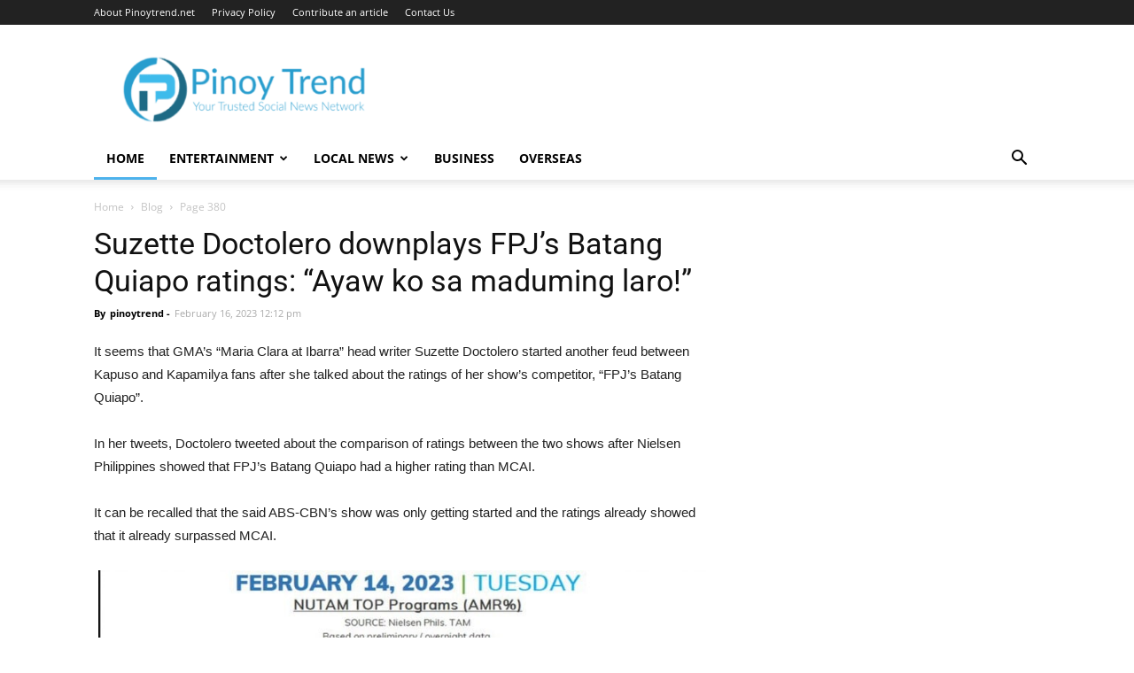

--- FILE ---
content_type: text/html; charset=utf-8
request_url: https://www.google.com/recaptcha/api2/aframe
body_size: 257
content:
<!DOCTYPE HTML><html><head><meta http-equiv="content-type" content="text/html; charset=UTF-8"></head><body><script nonce="thfWHgjWm26rW9K2B_qt8Q">/** Anti-fraud and anti-abuse applications only. See google.com/recaptcha */ try{var clients={'sodar':'https://pagead2.googlesyndication.com/pagead/sodar?'};window.addEventListener("message",function(a){try{if(a.source===window.parent){var b=JSON.parse(a.data);var c=clients[b['id']];if(c){var d=document.createElement('img');d.src=c+b['params']+'&rc='+(localStorage.getItem("rc::a")?sessionStorage.getItem("rc::b"):"");window.document.body.appendChild(d);sessionStorage.setItem("rc::e",parseInt(sessionStorage.getItem("rc::e")||0)+1);localStorage.setItem("rc::h",'1769186814487');}}}catch(b){}});window.parent.postMessage("_grecaptcha_ready", "*");}catch(b){}</script></body></html>

--- FILE ---
content_type: application/javascript; charset=utf-8
request_url: https://pinoytrend.net/wp-content/cache/min/1/widgets.js?ver=1739972607
body_size: 2129
content:
!function(){var t,e;(e=t||(t={})).Depth="depth",e.Theme="theme",e.Showmedia="showmedia",e.Showtitle="showtitle",e.Showedits="showedits",e.Created="created",e.Height="height",e.Context="context",e.Showmore="showmore",e.Embed="embed",e.UtmMedium="utm_medium",e.UtmSource="utm_source",e.UtmTerm="utm_term",e.UtmName="utm_name",e.RefSource="ref_source",e.Ref="ref",e.EnableShreddit="enableshreddit",e.Locale="locale",e.ShowUsername="showusername",e.EmbedHostUrl="embed_host_url",e.Snippet="snippet";var n="."+["reddit-embed-bq","reddit-card","embedly-card","reddit-embed"].join(", ."),o="[Reddit Widgets.js embed script]",r=2e3,a=p(t.Depth),c=p(t.Theme),i=p(t.Showmedia),s=p(t.Showtitle),d=p(t.Showedits),u=p(t.Created),l=p(t.Height),m=p(t.EnableShreddit),h=p(t.Locale),w=p(t.ShowUsername),f=p(t.Snippet);function p(t){return"data-embed-".concat(t)}function b(t,e){(null==e||e>t.length)&&(e=t.length);for(var n=0,o=new Array(e);n<e;n++)o[n]=t[n];return o}function g(t){if(Array.isArray(t))return b(t)}function v(t){if("undefined"!=typeof Symbol&&null!=t[Symbol.iterator]||null!=t["@@iterator"])return Array.from(t)}function S(){throw new TypeError("Invalid attempt to spread non-iterable instance.\\nIn order to be iterable, non-array objects must have a [Symbol.iterator]() method.")}function y(t,e){if(t){if("string"==typeof t)return b(t,e);var n=Object.prototype.toString.call(t).slice(8,-1);return"Object"===n&&t.constructor&&(n=t.constructor.name),"Map"===n||"Set"===n?Array.from(n):"Arguments"===n||/^(?:Ui|I)nt(?:8|16|32)(?:Clamped)?Array$/.test(n)?b(t,e):void 0}}function A(t){return g(t)||v(t)||y(t)||S()}function U(t){return"true"===t||"false"===t}function C(t,e,n){var r="".concat(o," warning: unexpected ").concat(e," parameter: ").concat(t);n&&(r+=", ".concat(n,".")),console.log(r)}function x(e){var n=e.depth,o=e.theme,r=e.created,a=e.showedits,c=e.showtitle,i=e.showmedia,s=e.locale,d=e.showusername,u=e.snippet;n&&"1"!==n&&"2"!==n&&C(n,t.Depth),o&&"dark"!==o&&C(o,t.Theme),r&&"string"!=typeof r&&C(r,t.Created),a&&!U(a)&&C(a,t.Showedits),c&&!U(c)&&C(c,t.Showtitle),i&&!U(i)&&C(i,t.Showmedia),d&&!U(d)&&C(d,t.ShowUsername),r&&!a&&C(a,t.Showedits,"created is present but showedits is missing"),a&&!r&&C(r,t.Created,"showedits is present but created is missing"),s&&"string"!=typeof s&&C(s,t.Locale),u&&"string"!=typeof u&&C(u,t.Snippet)}var E=/^https?:\/\//i,N=/\/(?:r|user)\/\w+\/comments\/\w+\/([^/]*?)\/?$/,R=/\/(?:r|user)\/\w+\/comments\/\w+\/([^/]*?)\/\w+\/?$/,_=/^\/r\/\w+\/?$/;function I(t){return"/"===t.charAt(t.length-1)?t:"".concat(t,"/")}function T(e,n,l){var m=e.getAttribute(a)||"1",p=e.getAttribute(c),b=e.getAttribute(u),g=e.getAttribute(d),v=e.getAttribute(s),S=e.getAttribute(i),y=e.getAttribute("data-card-created"),A=e.getAttribute(h),U=e.getAttribute(w),C=e.getAttribute(f);x({depth:m,theme:p,created:b,showedits:g,showtitle:v,showmedia:S,locale:A,showusername:U,snippet:C});var E="".concat(t.Embed,"=true&").concat(t.RefSource,"=embed&").concat(t.Ref,"=share&").concat(t.UtmMedium,"=widgets&").concat(t.UtmSource,"=embedv2&").concat(t.UtmTerm,"=23");if(p&&(E+="&".concat(t.Theme,"=").concat(p)),A&&(E+="&".concat(t.Locale,"=").concat(A)),U&&(E+="&".concat(t.ShowUsername,"=").concat(U)),g&&b)E+="&".concat(t.Showedits,"=").concat(g,"&").concat(t.Created,"=").concat(b);else if(y)try{var N=1e3*parseInt(y,10),R=new Date(N).toISOString();E+="&".concat(t.Showedits,"=false&").concat(t.Created,"=").concat(encodeURIComponent(R))}catch(t){console.log("".concat(o,' warning: unable to parse "data-card-created" value'))}return l?(E+="&".concat(t.Showmedia,"=false&").concat(t.Showmore,"=false&").concat(t.Depth,"=").concat(m,"&").concat(t.UtmName,"=comment_embed"),"1"!==m&&(E+="&".concat(t.Context,"=1")),v&&(E+="&".concat(t.Showtitle,"=").concat(v))):(S&&(E+="&".concat(t.Showmedia,"=").concat(S)),E+="&".concat(t.UtmName,"=post_embed")),C&&(E+="&".concat(t.Snippet,"=").concat(C)),function(e,n){var o,a,c=encodeURIComponent((null===window||void 0===window||null===(o=window.location)||void 0===o?void 0:o.origin)||""),i=encodeURIComponent((null===window||void 0===window||null===(a=window.location)||void 0===a?void 0:a.pathname)||"");if(!c)return e;var s="&".concat(t.EmbedHostUrl,"=").concat(c),d="".concat(s).concat(i),u=n.length+e.length,l=u+d.length,m=u+c.length;if(l<r)return"".concat(e).concat(d);if(m<r)return"".concat(e).concat(s);return e}(E,n)}function j(t){var e,n,o;if(n=(e=t).href,o=e.pathname,E.test(n)&&(N.test(o)||R.test(o)||_.test(o)))return t.pathname.replace(/^\//,"")}function D(t,e){var n=function(t,e){for(var n=0;n<t.length;n++){var o=j(t[n]);if(o)return I("https://".concat(e?"sh.reddit.com/embed":"embed.reddit.com","/").concat(o))}}("A"===t.tagName?[t]:A(t.getElementsByTagName("a")),e);if(n){var o=T(t,n,R.test(n));return"".concat(n,"?").concat(o)}}try{!function(){var t=function(t){var n=e[t];if(!(null==n?void 0:n.parentNode))return"continue";var r="true"===n.getAttribute(m),a=D(n,r);if(!a)return{v:void 0};var c=function(t,e){var n=document.createElement("iframe");return e&&n.setAttribute("height",function(t){var e="".concat(t);return"px"===e.substring(e.length-2)?e:"".concat(e,"px")}(e)),n.setAttribute("src",t),n.setAttribute("width","640px"),n.setAttribute("scrolling","no"),n.setAttribute("allowfullscreen","true"),n.setAttribute("sandbox","allow-scripts allow-same-origin allow-popups"),n.setAttribute("allow","clipboard-read; clipboard-write"),n.style.border="none",n.style.maxWidth="100%",n.style.borderRadius="8px",n.style.display="block",n.style.margin="0 auto",n}(a,n.getAttribute(l));window.addEventListener("message",(function(t){return function(t,e){if(e.contentWindow===t.source){var n;if("string"==typeof t.data&&t.data)try{n=JSON.parse(t.data)}catch(t){console.error("".concat(o," error: Couldn't parse message from event: "),t)}if(n&&"type"in n&&"resize.embed"===n.type){var r=n.data;e.setAttribute("height","".concat(r)),e.setAttribute("scrolling","no")}}}(t,c)})),n.parentNode.insertBefore(c,n),n.parentNode.removeChild(n)},e=document.querySelectorAll(n);if(e.length){for(var r=0;r<e.length;r++){var a=t(r);if("object"==((c=a)&&c.constructor===Symbol?"symbol":typeof c))return a.v}var c}}()}catch(t){console.log("".concat(o," error: "),t)}}()